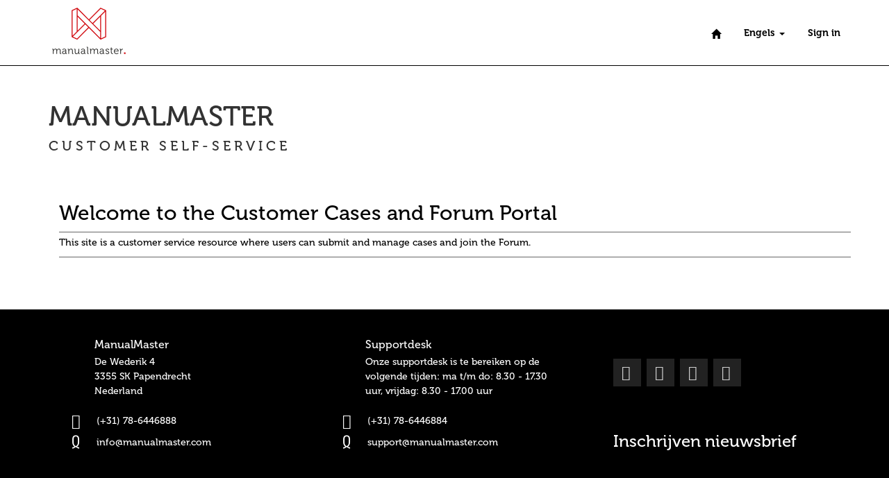

--- FILE ---
content_type: text/css; charset=utf-8
request_url: https://portal.manualmaster.com/theme.css?1625146581000
body_size: -244
content:
/*Replaced*/